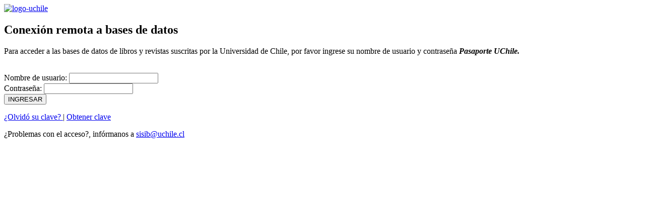

--- FILE ---
content_type: text/html
request_url: https://login.uchile.idm.oclc.org/login?qurl=https://ieeexplore.ieee.org%2fdocument%2f9240486
body_size: 904
content:
<!DOCTYPE html PUBLIC "-//W3C//DTD XHTML 1.0 Transitional//EN" "http://www.w3.org/TR/xhtml1/DTD/xhtml1-transitional.dtd">
<html xmlns="http://www.w3.org/1999/xhtml">
<head>
<meta http-equiv="Content-Type" content="text/html; charset=UTF-8" />
<title>Universidad de Chile</title>
<style type="text/css">

</style>
<link href="public/estilo.css" rel="stylesheet" type="text/css" />
</head>

<body>
<div class="header">
	
	<div class="cont-head">
	
	<a href="http://www.uchile.cl" target="_blank">
	<img src="public/logo-uchile.jpg" alt="logo-uchile" width="350" height="84" />
	</a>
	</div>
</div>

<div class="contenedor">




<h2>Conexión remota a bases de datos</h2>
	
    
    <div class="contenido">
    
   
   <p>
Para acceder a las bases de datos de libros y revistas suscritas 
por la Universidad de Chile, por favor ingrese su nombre de 
usuario y contraseña <strong><em>Pasaporte UChile.</em></strong>
</p>
<br />
<form action="/login" method="post">
<input type="hidden" name="url" value="https://ieeexplore.ieee.org/document/9240486" />

<div class="user">

Nombre de usuario: <input type="text"     name="user" /><br />
</div>

<div class="pass">
Contraseña: <input type="password" name="pass" />
</div>


<div class="enviar">
<input class="button" type="submit" value="INGRESAR" />
</div>
</form>
   
   
   <div class="contacto">
 <p> <a href="https://cuenta.uchile.cl/solicitar-recuperar-cuenta"> ¿Olvidó su clave? </a> | <a href="https://cuenta.uchile.cl/crear-cuenta">Obtener clave </a></p> <p>¿Problemas con el acceso?, infórmanos a <a href="mailto:sisib@uchile.cl">sisib@uchile.cl</a></p>
   </div>
 </div>
 
 
 
 
 
</div>
    				

  </div>







</body>
</html>
